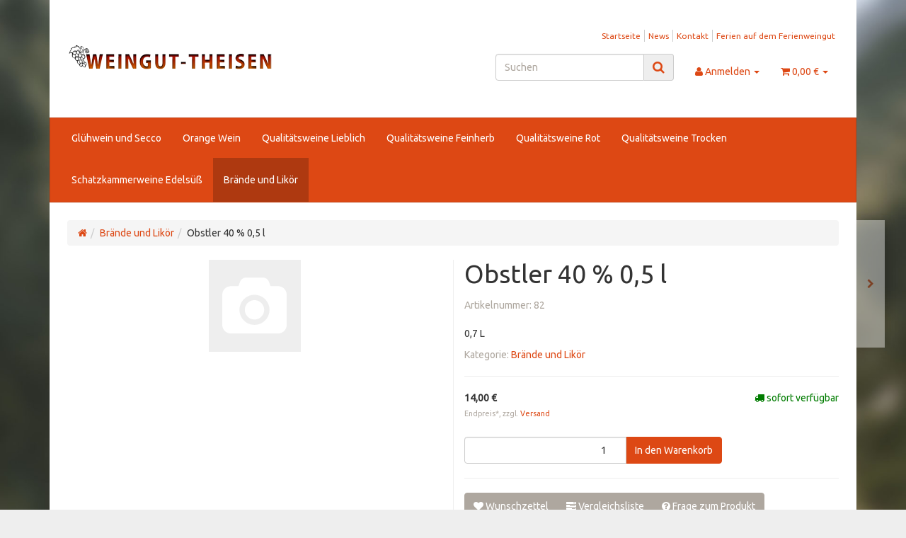

--- FILE ---
content_type: text/html; charset=iso-8859-1
request_url: https://www.weingut-theisen.de/Obstler-40-05-l
body_size: 8507
content:


    <!DOCTYPE html>
<html lang="de">
<head>
    
        <meta http-equiv="content-type" content="text/html; charset=windows-1252">
        <meta name="description" content="Obstler 40 % 0,5 l in Brände und Likör">
        <meta name="keywords" content="">
        <meta name="viewport" content="width=device-width, initial-scale=1.0, user-scalable=no">
        <meta http-equiv="X-UA-Compatible" content="IE=edge">
        <meta name="robots" content="index, follow">
    

    <title>Obstler 40 %  0,5 l, 14,00 &euro;</title>

            <link rel="canonical" href="https://www.weingut-theisen.de/Obstler-40-05-l">
    
    
        <base href="https://www.weingut-theisen.de/">
    

    
        <link type="image/x-icon" href="templates/Evo/themes/base/images/favicon-jtl.ico" rel="shortcut icon">
        <link href="templates/Evo/themes/base/images/apple-touch-icon.png" rel="apple-touch-icon">
                    <link rel="image_src" href="https://www.weingut-theisen.de/gfx/keinBild.gif">
            <meta property="og:image" content="https://www.weingut-theisen.de/gfx/keinBild.gif">
            

    
        
                                    <link type="text/css" href="templates/Evo/themes/united/bootstrap.css?v=4.04" rel="stylesheet">
                            <link type="text/css" href="templates/Evo/themes/base/offcanvas-menu.css?v=4.04" rel="stylesheet">
                            <link type="text/css" href="templates/Evo/themes/base/pnotify.custom.css?v=4.04" rel="stylesheet">
                            <link type="text/css" href="templates/Evo/themes/base/jquery-slider.css?v=4.04" rel="stylesheet">
                            <link type="text/css" href="templates/Evo/themes/united/custom.css?v=4.04" rel="stylesheet">
            
                                                        
                    <link rel="alternate" type="application/rss+xml" title="Newsfeed Weingut - Theisen" href="rss.xml">
            

    
    
            <style>
            body { background-color: #eee!important; }
        </style>
        <script src="//code.jquery.com/jquery-1.12.0.min.js"></script>
    
<script>
    var head_conf={head:"jtl",screens:[480,768,992,1200]};
    (function(n,t){"use strict";function w(){}function u(n,t){if(n){typeof n=="object"&&(n=[].slice.call(n));for(var i=0,r=n.length;i<r;i++)t.call(n,n[i],i)}}function it(n,i){var r=Object.prototype.toString.call(i).slice(8,-1);return i!==t&&i!==null&&r===n}function s(n){return it("Function",n)}function a(n){return it("Array",n)}function et(n){var i=n.split("/"),t=i[i.length-1],r=t.indexOf("?");return r!==-1?t.substring(0,r):t}function f(n){(n=n||w,n._done)||(n(),n._done=1)}function ot(n,t,r,u){var f=typeof n=="object"?n:{test:n,success:!t?!1:a(t)?t:[t],failure:!r?!1:a(r)?r:[r],callback:u||w},e=!!f.test;return e&&!!f.success?(f.success.push(f.callback),i.load.apply(null,f.success)):e||!f.failure?u():(f.failure.push(f.callback),i.load.apply(null,f.failure)),i}function v(n){var t={},i,r;if(typeof n=="object")for(i in n)!n[i]||(t={name:i,url:n[i]});else t={name:et(n),url:n};return(r=c[t.name],r&&r.url===t.url)?r:(c[t.name]=t,t)}function y(n){n=n||c;for(var t in n)if(n.hasOwnProperty(t)&&n[t].state!==l)return!1;return!0}function st(n){n.state=ft;u(n.onpreload,function(n){n.call()})}function ht(n){n.state===t&&(n.state=nt,n.onpreload=[],rt({url:n.url,type:"cache"},function(){st(n)}))}function ct(){var n=arguments,t=n[n.length-1],r=[].slice.call(n,1),f=r[0];return(s(t)||(t=null),a(n[0]))?(n[0].push(t),i.load.apply(null,n[0]),i):(f?(u(r,function(n){s(n)||!n||ht(v(n))}),b(v(n[0]),s(f)?f:function(){i.load.apply(null,r)})):b(v(n[0])),i)}function lt(){var n=arguments,t=n[n.length-1],r={};return(s(t)||(t=null),a(n[0]))?(n[0].push(t),i.load.apply(null,n[0]),i):(u(n,function(n){n!==t&&(n=v(n),r[n.name]=n)}),u(n,function(n){n!==t&&(n=v(n),b(n,function(){y(r)&&f(t)}))}),i)}function b(n,t){if(t=t||w,n.state===l){t();return}if(n.state===tt){i.ready(n.name,t);return}if(n.state===nt){n.onpreload.push(function(){b(n,t)});return}n.state=tt;rt(n,function(){n.state=l;t();u(h[n.name],function(n){f(n)});o&&y()&&u(h.ALL,function(n){f(n)})})}function at(n){n=n||"";var t=n.split("?")[0].split(".");return t[t.length-1].toLowerCase()}function rt(t,i){function e(t){t=t||n.event;u.onload=u.onreadystatechange=u.onerror=null;i()}function o(f){f=f||n.event;(f.type==="load"||/loaded|complete/.test(u.readyState)&&(!r.documentMode||r.documentMode<9))&&(n.clearTimeout(t.errorTimeout),n.clearTimeout(t.cssTimeout),u.onload=u.onreadystatechange=u.onerror=null,i())}function s(){if(t.state!==l&&t.cssRetries<=20){for(var i=0,f=r.styleSheets.length;i<f;i++)if(r.styleSheets[i].href===u.href){o({type:"load"});return}t.cssRetries++;t.cssTimeout=n.setTimeout(s,250)}}var u,h,f;i=i||w;h=at(t.url);h==="css"?(u=r.createElement("link"),u.type="text/"+(t.type||"css"),u.rel="stylesheet",u.href=t.url,t.cssRetries=0,t.cssTimeout=n.setTimeout(s,500)):(u=r.createElement("script"),u.type="text/"+(t.type||"javascript"),u.src=t.url);u.onload=u.onreadystatechange=o;u.onerror=e;u.async=!1;u.defer=!1;t.errorTimeout=n.setTimeout(function(){e({type:"timeout"})},7e3);f=r.head||r.getElementsByTagName("head")[0];f.insertBefore(u,f.lastChild)}function vt(){for(var t,u=r.getElementsByTagName("script"),n=0,f=u.length;n<f;n++)if(t=u[n].getAttribute("data-headjs-load"),!!t){i.load(t);return}}function yt(n,t){var v,p,e;return n===r?(o?f(t):d.push(t),i):(s(n)&&(t=n,n="ALL"),a(n))?(v={},u(n,function(n){v[n]=c[n];i.ready(n,function(){y(v)&&f(t)})}),i):typeof n!="string"||!s(t)?i:(p=c[n],p&&p.state===l||n==="ALL"&&y()&&o)?(f(t),i):(e=h[n],e?e.push(t):e=h[n]=[t],i)}function e(){if(!r.body){n.clearTimeout(i.readyTimeout);i.readyTimeout=n.setTimeout(e,50);return}o||(o=!0,vt(),u(d,function(n){f(n)}))}function k(){r.addEventListener?(r.removeEventListener("DOMContentLoaded",k,!1),e()):r.readyState==="complete"&&(r.detachEvent("onreadystatechange",k),e())}var r=n.document,d=[],h={},c={},ut="async"in r.createElement("script")||"MozAppearance"in r.documentElement.style||n.opera,o,g=n.head_conf&&n.head_conf.head||"head",i=n[g]=n[g]||function(){i.ready.apply(null,arguments)},nt=1,ft=2,tt=3,l=4,p;if(r.readyState==="complete")e();else if(r.addEventListener)r.addEventListener("DOMContentLoaded",k,!1),n.addEventListener("load",e,!1);else{r.attachEvent("onreadystatechange",k);n.attachEvent("onload",e);p=!1;try{p=!n.frameElement&&r.documentElement}catch(wt){}p&&p.doScroll&&function pt(){if(!o){try{p.doScroll("left")}catch(t){n.clearTimeout(i.readyTimeout);i.readyTimeout=n.setTimeout(pt,50);return}e()}}()}i.load=i.js=ut?lt:ct;i.test=ot;i.ready=yt;i.ready(r,function(){y()&&u(h.ALL,function(n){f(n)});i.feature&&i.feature("domloaded",!0)})})(window);
    (function(n,t){"use strict";jQuery["fn"]["ready"]=function(fn){jtl["ready"](function(){jQuery["ready"]["promise"]()["done"](fn)});return jQuery}})(window);
</script>


</head>


<body data-page="1" class="body-offcanvas">

<div id="main-wrapper" class="main-wrapper boxed">


<header class="" id="evo-nav-wrapper">
    <div class="container">
                    <div class="container-block clearfix">
                <div id="header-branding" >
            
                <div id="top-bar" class="text-right hidden-xs clearfix">
                    
<ul class="cms-pages list-inline pull-right"><li class=""><a href="Startseite">Startseite</a></li><li class=""><a href="news.php">News</a></li><li class=""><a href="kontakt.php">Kontakt</a></li><li class=""><a href="http://www.ferien.weingut-theisen.de/">Ferien auf dem Ferienweingut</a></li></ul>
                </div>
                <div class="row">
                    <div class="col-xs-4 col-sm-2 col-md-4" id="logo">
                        
                        <a href="https://www.weingut-theisen.de" title="Weingut - Theisen">
                                                            <img src="bilder/intern/shoplogo/Loge_frei_10.png" width="290" height="40" alt="Weingut - Theisen" class="img-responsive" />
                                                    </a>
                        
                    </div>

                    <div class="col-xs-8 col-sm-10 col-md-8" id="shop-nav">
                        <ul class="header-shop-nav nav navbar-nav force-float horizontal pull-right"><li id="search"><form action="navi.php" method="GET"><div class="input-group"><input name="qs" type="text" class="form-control ac_input" placeholder="Suchen" autocomplete="off" /><span class="input-group-addon"><button type="submit"><span class="fa fa-search"></span></button></span></div></form></li><li class="dropdown hidden-xs"><a href="#" class="dropdown-toggle" data-toggle="dropdown"><i class="fa fa-user"></i> <span class="hidden-xs hidden-sm"> Anmelden </span> <i class="caret"></i></a><ul id="login-dropdown" class="dropdown-menu dropdown-menu-right"><li><form action="https://www.weingut-theisen.de/jtl.php" method="post" class="form"><input type="hidden" class="jtl_token" name="jtl_token" value="9e7f206576c316adcd5b4a5a00e2c214" /><fieldset id="quick-login"><div class="form-group"><input type="text" name="email" id="email_quick" class="form-control" placeholder="Email-Adresse"/></div><div class="form-group"><input type="password" name="passwort" id="password_quick" class="form-control" placeholder="Passwort"/></div><div class="form-group"><input type="hidden" name="login" value="1"/><button type="submit" id="submit-btn" class="btn btn-primary btn-block">Anmelden</button></div></fieldset></form></li><li><a href="pass.php" rel="nofollow">Passwort vergessen</a></li><li><a href="registrieren.php">Neu hier? Jetzt registrieren</a></li></ul></li><li class="hidden-xs cart-menu dropdown" data-toggle="basket-items"><a href="warenkorb.php" class="dropdown-toggle" data-toggle="dropdown">
    <span class="fa fa-shopping-cart"></span>
        <span class="shopping-cart-label hidden-sm"> 0,00 &euro;</span> <span class="caret"></span>
</a>
<ul class="cart-dropdown dropdown-menu dropdown-menu-right">
    <li>
            <a href="warenkorb.php">Es befinden sich keine Artikel im Warenkorb</a>
    </li>
</ul></li></ul>
                    </div>
                </div>
            
        </div>
                    </div>
            </div>
            <div class="container">
        <div class="category-nav navbar-wrapper hidden-xs">
        
<div id="evo-main-nav-wrapper" class="nav-wrapper"><nav id="evo-main-nav" class="navbar navbar-default"><div class="container-fluid"><div class="megamenu"><ul class="nav navbar-nav force-float"><li class=""><a href="Gluehwein-und-Secco">Glühwein und Secco</a></li><li class=""><a href="Orange-Wein">Orange Wein</a></li><li class=""><a href="Qualitaetsweine-Lieblich">Qualitätsweine Lieblich</a></li><li class=""><a href="Qualitaetsweine-Feinherb">Qualitätsweine Feinherb</a></li><li class=""><a href="Qualitaetsweine-Rot">Qualitätsweine Rot</a></li><li class=""><a href="Qualitaetsweine-Trocken">Qualitätsweine Trocken</a></li><li class=""><a href="Schatzkammer-des-Hauses">Schatzkammerweine Edelsüß</a></li><li class=" active"><a href="Braende-und-Likoer">Brände und Likör</a></li></ul></div></div></nav></div>
    </div>
            </div>
        <nav id="shop-nav-xs" class="navbar navbar-default visible-xs">
<div class="container-fluid"><div class="navbar-collapse"><ul class="nav navbar-nav navbar-left force-float"><li><a href="#" class="offcanvas-toggle" data-toggle="offcanvas" data-target="#navbar-offcanvas"><i class="fa fa-bars"></i> Alle Kategorien</a></li></ul><ul class="nav navbar-nav navbar-right force-float action-nav"><li><a href="jtl.php"><span class="fa fa-user"></span></a></li><li><a href="warenkorb.php"><span class="fa fa-shopping-cart"></span></a></li></ul></div></div>
</nav>


<nav class="navbar navbar-default navbar-offcanvas" id="navbar-offcanvas">
<nav class="navbar navbar-inverse"><div class="container-fluid"><div class="navbar-nav nav navbar-right text-right"><a class="btn btn-offcanvas btn-default btn-close navbar-btn"><span class="fa fa-times"></span></a></div></div></nav><div class="container-fluid"><div class="sidebar-offcanvas"><div class="navbar-categories"><ul class="nav navbar-nav">    <li><a href="Gluehwein-und-Secco" data-ref="16">Glühwein und Secco</a></li><li><a href="Orange-Wein" data-ref="21">Orange Wein</a></li><li><a href="Qualitaetsweine-Lieblich" data-ref="9">Qualitätsweine Lieblich</a></li><li><a href="Qualitaetsweine-Feinherb" data-ref="10">Qualitätsweine Feinherb</a></li><li><a href="Qualitaetsweine-Rot" data-ref="11">Qualitätsweine Rot</a></li><li><a href="Qualitaetsweine-Trocken" data-ref="12">Qualitätsweine Trocken</a></li><li><a href="Schatzkammer-des-Hauses" data-ref="14">Schatzkammerweine Edelsüß</a></li><li class="active"><a href="Braende-und-Likoer" data-ref="15">Brände und Likör</a></li></ul></div><hr><ul class="nav navbar-nav"><li class=""><a href="Startseite">Startseite</a></li><li class=""><a href="news.php">News</a></li><li class=""><a href="kontakt.php">Kontakt</a></li><li class=""><a href="http://www.ferien.weingut-theisen.de/">Ferien auf dem Ferienweingut</a></li></ul></div></div>
</nav>
</header>
<div id="content-wrapper">
            <div class="container">
        <div class="container-block beveled">
                            <div class="visible-lg product-pagination next">
                    <a href="Pfirsichbrand-40-05-l" title="Pfirsichbrand 40 %  0,5 l"><span class="fa fa-chevron-right"></span></a>                </div>
                <div class="visible-lg product-pagination previous">
                                    </div>
                        <div class="row">
                <div id="content" class="col-xs-12">
                    <div class="breadcrumb-wrapper hidden-xs"><div class="row"><div class="col-xs-12"><ul id="breadcrumb" class="breadcrumb"><li class="breadcrumb-item first"><a href="https://www.weingut-theisen.de" title="Startseite"><span class="fa fa-home"></span></a></li><li class="breadcrumb-item"><a href="Braende-und-Likoer" title="Brände und Likör">Brände und Likör</a></li><li class="breadcrumb-item last">Obstler 40 %  0,5 l</li></ul></div></div></div>
<div id="result-wrapper">

    

        

                    

<div class="h1 visible-xs text-center">Obstler 40 %  0,5 l</div>

<form id="buy_form" method="post" action="https://www.weingut-theisen.de/Obstler-40-05-l">
    <input type="hidden" class="jtl_token" name="jtl_token" value="9e7f206576c316adcd5b4a5a00e2c214" />
    <div class="row product-primary" itemscope itemtype="http://schema.org/Product" id="product-offer">
        <div class="product-gallery col-sm-6">
            <div id="gallery" class="hidden">
    
            <a itemprop="image" href="gfx/keinBild.gif" title='Obstler 40 %  0,5 l'><img src="gfx/keinBild.gif" alt='Obstler 40 %  0,5 l' data-list='{"xs":{"src":"gfx\/keinBild.gif","size":{"width":130,"height":130},"type":1,"alt":"Obstler 40 %  0,5 l"},"sm":{"src":"gfx\/keinBild.gif","size":{"width":130,"height":130},"type":1,"alt":"Obstler 40 %  0,5 l"},"md":{"src":"gfx\/keinBild.gif","size":{"width":130,"height":130},"type":1,"alt":"Obstler 40 %  0,5 l"},"lg":{"src":"gfx\/keinBild.gif","size":{"width":130,"height":130},"type":1,"alt":"Obstler 40 %  0,5 l"}}' /></a>
        
</div>

<div class="pswp" tabindex="-1" role="dialog" aria-hidden="true">

    <div class="pswp__bg"></div>

    <div class="pswp__scroll-wrap">

        <div class="pswp__container">
            <div class="pswp__item"></div>
            <div class="pswp__item"></div>
            <div class="pswp__item"></div>
        </div>

        <div class="pswp__ui pswp__ui--hidden">

            <div class="pswp__top-bar">

                <div class="pswp__counter"></div>

                <a class="pswp__button pswp__button--close" title="Close (Esc)"></a>

                <a class="pswp__button pswp__button--share" title="Share"></a>

                <a class="pswp__button pswp__button--fs" title="Toggle fullscreen"></a>

                <a class="pswp__button pswp__button--zoom" title="Zoom in/out"></a>

                <div class="pswp__preloader">
                    <div class="pswp__preloader__icn">
                        <div class="pswp__preloader__cut">
                            <div class="pswp__preloader__donut"></div>
                        </div>
                    </div>
                </div>
            </div>

            <div class="pswp__share-modal pswp__share-modal--hidden pswp__single-tap">
                <div class="pswp__share-tooltip"></div>
            </div>

            <a class="pswp__button pswp__button--arrow--left" title="Previous (arrow left)">
            </a>

            <a class="pswp__button pswp__button--arrow--right" title="Next (arrow right)">
            </a>

            <div class="pswp__caption">
                <div class="pswp__caption__center"></div>
            </div>

        </div>
    </div>
</div>
        </div>
        <div class="product-info col-sm-6">
            
            

            <div class="product-headline hidden-xs">
                
                <h1 class="fn product-title" itemprop="name">Obstler 40 %  0,5 l</h1>
                
            </div>

                            <div class="info-essential row">
                    
                                            <div class="col-xs-8">
                            <p class="text-muted product-sku">Artikelnummer: <span itemprop="sku">82</span></p>
                                                    </div>
                                                            
                </div>
                <div class="clearfix top10"></div>
            
                            
                <div class="shortdesc" itemprop="description">
                    0,7 L
                </div>
                
                <div class="clearfix top10"></div>
            
                            
                <p class="product-category">
                    <span class="text-muted">Kategorie: </span>
                                        <a href="Braende-und-Likoer">Brände und Likör</a>
                </p>
                
                        
            <div class="product-offer" itemprop="offers" itemscope itemtype="http://schema.org/Offer">
                
                <link itemprop="url" href="https://www.weingut-theisen.de/Obstler-40-05-l" />
                <input type="submit" name="inWarenkorb" value="1" class="hidden" />
                                                                <input type="hidden" id="AktuellerkArtikel" class="current_article" name="a" value="61" />
                <input type="hidden" name="wke" value="1" />
                <input type="hidden" name="show" value="1" />
                <input type="hidden" name="kKundengruppe" value="1" />
                <input type="hidden" name="kSprache" value="1" />
                
                <!-- VARIATIONEN -->
                
                <hr>
                <div class="row">
                    <div class="col-xs-7">
                                                                                                    
    <div class="price_wrapper">
    
    
                        
                            <strong class="price text-nowrap">
                <span>14,00 &euro;</span>            </strong>
                            
            <meta itemprop="price" content="14">
            <meta itemprop="priceCurrency" content="EUR">
            
            <div class="price-note">
                                
                
                                
                
                    <p class="vat_info text-muted top5">
                        Endpreis*,
            zzgl. <a href="Versandinformationen" rel="nofollow" class="shipment popup">
            Versand
        </a>
    

                    </p>
                

                                
                
                                
                
                            </div>
                
    </div>

                    </div>
                    <div class="col-xs-5 text-right">
                        <div class="delivery-status">

                        <span class="status status-2"><i class="fa fa-truck"></i> sofort verfügbar</span>
                

    
    
            <link itemprop="availability" href="http://schema.org/InStock" />
    
        
    
</div>
                    </div>
                </div>
                <!-- WARENKORB anzeigen wenn keine variationen mehr auf lager sind?!-->
                    <div id="add-to-cart" class="product-buy">
    
                                            <div class="form-inline">
                    <div id="quantity-grp" class="choose_quantity input-group">
                        <input type="number" min="0"                               id="quantity" class="quantity form-control text-right" name="anzahl"
                               value="1" />
                                                <span class="input-group-btn">
                            <button name="inWarenkorb" type="submit" value="In den Warenkorb" class="submit btn btn-primary"><span class="fa fa-shopping-cart visible-xs"></span><span class="hidden-xs">In den Warenkorb</span></button>
                        </span>
                    </div>
                </div>
                        
                        
    </div>

                <hr>
            </div>

                            <div id="product-actions" class="btn-group btn-group-md product-actions" role="group">
    
                <button name="Wunschliste" type="submit" class="btn btn-default btn-secondary wishlist" title="auf den Wunschzettel">
            <span class="fa fa-heart"></span>
            <span class="hidden-sm">Wunschzettel</span>
        </button>
                <button name="Vergleichsliste" type="submit" class="btn btn-default btn-secondary compare" tabindex="3" title="auf die Vergleichsliste">
            <span class="fa fa-tasks"></span>
            <span class="hidden-sm">Vergleichsliste</span>
        </button>
                <button type="button" id="z61" class="btn btn-default btn-secondary popup-dep question" title="Frage zum Produkt">
            <span class="fa fa-question-circle"></span>
            <span class="hidden-sm">Frage zum Produkt</span>
        </button>
        </div>
<div class="visible-xs clearfix">
    <hr>
</div>
                    </div>
            </div>

    


</form>




<div class="clearfix"></div>

<!-- SLIDERS -->


    <div class="recommendations">
        
        
                    
            <section class="panel panel-default panel-slider x-sell" id="slider-xsell"><div class="panel-heading"><h5 class="panel-title">Kunden kauften dazu folgende Produkte</h5></div><div class="panel-body"><div class="evo-slider"><div class="product-wrapper">

<div class="product-cell text-center x-sell thumbnail">
    <a class="image-wrapper" href="2024er-Senheimer-Roemerberg-Weissburgunder">
                            
        
        <img src="media/image/product/25/sm/2024er-senheimer-roemerberg-weissburgunder.jpg" alt="2024er Senheimer Römerberg Weißburgunder" />
                    <img class="overlay-img hidden-xs" src="bilder/suchspecialoverlay/klein/std_kSuchspecialOverlay_1_1.png" alt="Bestseller">
            </a>
    <div class="caption">
        <h4 class="title">
                        <a href="2024er-Senheimer-Roemerberg-Weissburgunder">2024er Senheimer R&ouml;merberg Wei&szlig;burgunder</a>
        </h4>
                
    <div class="price_wrapper">
    
    
                        
                            <strong class="price text-nowrap">
                <span>7,00 &euro;</span> <span class="footnote-reference">*</span>            </strong>
                            <div class="price-note">
                
                                
                            </div>
                
    </div>

    </div>
</div></div><div class="product-wrapper">

<div class="product-cell text-center x-sell thumbnail">
    <a class="image-wrapper" href="2024er-Gelber-Muskateller">
                            
        
        <img src="gfx/keinBild.gif" alt="2024er Gelber Muskateller" />
                    <img class="overlay-img hidden-xs" src="bilder/suchspecialoverlay/klein/std_kSuchspecialOverlay_1_1.png" alt="Bestseller">
            </a>
    <div class="caption">
        <h4 class="title">
                        <a href="2024er-Gelber-Muskateller">2024er Gelber Muskateller</a>
        </h4>
                
    <div class="price_wrapper">
    
    
                        
                            <strong class="price text-nowrap">
                <span>8,00 &euro;</span> <span class="footnote-reference">*</span>            </strong>
                            <div class="price-note">
                
                                
                            </div>
                
    </div>

    </div>
</div></div><div class="product-wrapper">

<div class="product-cell text-center x-sell thumbnail">
    <a class="image-wrapper" href="2020er-Roemerberg-Eiswein-Edelsuess-Goldener-Kammerpreis">
                            
        
        <img src="gfx/keinBild.gif" alt="2020er Römerberg Eiswein Edelsüß Goldener Kammerpreis" />
                    <img class="overlay-img hidden-xs" src="bilder/suchspecialoverlay/klein/std_kSuchspecialOverlay_1_1.png" alt="Bestseller">
            </a>
    <div class="caption">
        <h4 class="title">
                        <a href="2020er-Roemerberg-Eiswein-Edelsuess-Goldener-Kammerpreis">2020er R&ouml;merberg Eiswein Edels&uuml;&szlig; Goldener Kammerpreis</a>
        </h4>
                
    <div class="price_wrapper">
    
    
                        
                            <strong class="price text-nowrap">
                <span>24,00 &euro;</span> <span class="footnote-reference">*</span>            </strong>
                            <div class="price-note">
                
                                
                            </div>
                
    </div>

    </div>
</div></div><div class="product-wrapper">

<div class="product-cell text-center x-sell thumbnail">
    <a class="image-wrapper" href="Willims-Birnen-Brand-42-05-l">
                            
        
        <img src="gfx/keinBild.gif" alt="Willims Birnen Brand 42%  0,5 l" />
            </a>
    <div class="caption">
        <h4 class="title">
                        <a href="Willims-Birnen-Brand-42-05-l">Willims Birnen Brand 42%  0,5 l</a>
        </h4>
                
    <div class="price_wrapper">
    
    
                        
                            <strong class="price text-nowrap">
                <span>16,00 &euro;</span> <span class="footnote-reference">*</span>            </strong>
                            <div class="price-note">
                
                                
                            </div>
                
    </div>

    </div>
</div></div></div></div></section>
        
                
    </div>

<div id="article_popups">
    

    <div id="popupz61" class="hidden">
        <div class="row">
    <div class="col-xs-12 col-md-10 col-md-offset-1">
        <div class="well panel-wrap">
            <div class="panel panel-default">
                <div class="panel-heading bottom15">
                    <h3 class="panel-title">Frage zum Produkt</h3>
                </div>
                <div class="panel-body">
                    <form action="https://www.weingut-theisen.de/Obstler-40-05-l" method="post" id="article_question">
                        <input type="hidden" class="jtl_token" name="jtl_token" value="9e7f206576c316adcd5b4a5a00e2c214" />
                        <fieldset>
                            
                            
                            
                                                        <div class="row">
                                <div class="col-xs-12 col-md-6">
                                    <div class="form-group float-label-control  required">
                                        <label class="control-label" for="question_email">E-Mail</label>
                                        <input class="form-control" type="email" name="email" value="" id="question_email" required>
                                                                            </div>
                                </div>
                            </div>

                            
                            
                            <div class="form-group float-label-control  required">
                                <label class="control-label" for="question">Ihre Frage</label>
                                <textarea class="form-control" name="nachricht" id="question" cols="80" rows="8" required></textarea>
                                                            </div>

                                                                                            <div class="g-recaptcha" data-sitekey=""></div>
                                <hr>
                            
                            <div class="form-group">
                                                                    <p class="privacy text-right text-muted small">
                                        <a href="https://www.weingut-theisen.de/Datenschutz" onclick="return open_window('https://www.weingut-theisen.de/Datenschutz?exclusive_content=1', 640, 640);">Datenschutz</a>
                                    </p>
                                                                <input type="hidden" name="a" value="61" />
                                <input type="hidden" name="show" value="1" />
                                <input type="hidden" name="fragezumprodukt" value="1" />
                                <input type="submit" value="Frage abschicken" class="btn btn-default submit" />
                            </div>
                        </fieldset>
                    </form>
                </div>
            </div>
        </div>
    </div>
</div>
    </div>




<script type="text/javascript">
    $(function() {
        
            });

    function show_popup(item) {
        var html = $('#popup' + item).html();
        var title = $(html).find('h3').text();
        eModal.alert({
            message: html,
            title: title
        });
    }
</script>

</div>
</div>
    </div>


</div>
</div>
</div>
</div>

    <div class="clearfix"></div>
    <footer id="footer">
        <div class="container">
                            <div class="container-block clearfix">
            
            
                            <div class="row" id="footer-boxes">
                                            <div class="col-xs-6 col-md-3">
                                                                                                                                        <section class="panel panel-default box box-linkgroup" id="box123">
        <div class="panel-heading">
            <h5 class="panel-title">Informationen</h5>
        </div>
        <div class="box-body nav-panel">
            <ul class="nav nav-list">
                <li class=""><a href="https://www.weingut-theisen.de/Unsere-Heimat-Nehren" title="N&auml;heres &uuml;ber unsere Heimat Nehren" data-ref="68">Unsere Heimat Nehren</a></li><li class=""><a href="https://www.weingut-theisen.de/Zahlungsmoeglichkeiten" data-ref="71">Zahlungsmöglichkeiten</a></li><li class=""><a href="https://www.weingut-theisen.de/Versandinformationen" data-ref="50">Versandinformationen</a></li><li class=""><a href="https://www.weingut-theisen.de/newsletter.php" data-ref="66">Newsletter</a></li><li class=""><a href="https://www.weingut-theisen.de/Ferien-auf-dem-Ferienweingut_1" data-ref="77">Ferien auf dem Ferienweingut</a></li>
            </ul>
        </div>
    </section>

                                                                                    </div>
                                            <div class="col-xs-6 col-md-3">
                                                                                                                                        <section class="panel panel-default box box-linkgroup" id="box122">
        <div class="panel-heading">
            <h5 class="panel-title">Gesetzliche Informationen</h5>
        </div>
        <div class="box-body nav-panel">
            <ul class="nav nav-list">
                <li class=""><a href="https://www.weingut-theisen.de/Datenschutz" title="Datenschutzerkl&auml;rung" data-ref="69">Datenschutz</a></li><li class=""><a href="https://www.weingut-theisen.de/AGB" title="Allgemeine Gesch&auml;ftsbedingungen" data-ref="67">AGB</a></li><li class=""><a href="https://www.weingut-theisen.de/Sitemap" title="Seiten&uuml;bersicht" data-ref="59">Sitemap</a></li><li class=""><a href="https://www.weingut-theisen.de/Impressum" data-ref="49">Impressum</a></li><li class=""><a href="https://www.weingut-theisen.de/Widerrufsrecht" data-ref="74">Widerrufsrecht</a></li>
            </ul>
        </div>
    </section>

                                                                                    </div>
                                    </div>
            
            
                        <div class="row footer-additional">
                                    <div class="col-xs-12 col-md-7 newsletter-footer">
                        <div class="row">
                            
                                <div class="col-xs-12 col-sm-4">
                                    <h5>Newsletter abonnieren
                                    </h5>
                                    <p class="info small">
                                        Abmeldung jederzeit möglich
                                    </p>
                                </div>
                                <form method="post" action="newsletter.php" class="form col-xs-12 col-sm-6">
                                    <fieldset>
                                        <input type="hidden" class="jtl_token" name="jtl_token" value="9e7f206576c316adcd5b4a5a00e2c214" />
                                        <input type="hidden" name="abonnieren" value="1"/>
                                        <div class="form-group">
                                            <label class="control-label sr-only" for="newsletter_email">Email-Adresse</label>
                                            <div class="input-group">
                                                <input type="text" size="20" name="cEmail" id="newsletter_email" class="form-control" placeholder="Email-Adresse">
                                                <span class="input-group-btn">
                                                    <button type="submit" class="btn btn-primary submit">
                                                        <span>abonnieren</span>
                                                    </button>
                                                </span>
                                            </div>
                                        </div>
                                    </fieldset>
                                </form>
                            
                        </div>
                    </div>
                
                                    <div class="col-xs-12 col-md-5 pull-right">
                        <div class="footer-additional-wrapper pull-right">
                            
                                                                    <a href="https://www.facebook.com/WeingutTheisen/" class="btn-social btn-facebook" title="Facebook" target="_blank"><i class="fa fa-facebook-square"></i></a>
                                                                                                                                                                                                                                                                                                                                                            
                        </div>
                    </div>
                            </div>
                        

            <div class="footnote-vat text-center">
                                    
                                
                    <p class="padded-lg-top">
                        <span class="footnote-reference">*</span> Alle Preise inkl. gesetzlicher USt., zzgl. <a href="https://www.weingut-theisen.de/Versandinformationen">Versand</a>
                    </p>
                
            </div>
                    </div>
                </div>
        <div id="copyright" >
            
                <div class="container">
                                            <div class="container-block clearfix">
                                        <ul class="row list-unstyled">
                        <li class="col-xs-12 col-md-3">
                            &copy; Weingut - Theisen                            Besucherstand: 553817                        </li>
                        <li class="col-xs-12 col-md-6 text-center">
                                                    </li>
                        <li class="col-xs-12 col-md-3 text-right" id="system-credits">
                            Powered by <a href="http://jtl-url.de/jtlshop" title="JTL-Shop" target="_blank" rel="nofollow">JTL-Shop</a>
                        </li>
                    </ul>
                                             </div>
                                    </div>
            
                    </div>
    </footer>
</div> 


   
        
                                        <script>
            $(function() {
                $.backstretch('templates/Evo/themes/base/images/backgrounds/background_berge.jpg');
            });
        </script>
     
    <script>
        jtl.load(["templates/Evo/js/jquery.touch.min.js?v=4.04","templates/Evo/js/jquery.backstretch.min.js?v=4.04","templates/Evo/js/jquery.dimension.js?v=4.04","templates/Evo/js/jquery.offcanvas.js?v=4.04","templates/Evo/js/jquery.nivo.slider.pack.js?v=4.04","templates/Evo/js/jquery.waitforimages.js?v=4.04","templates/Evo/js/jquery.lazy.js?v=4.04","templates/Evo/js/jquery.serialize-object.js?v=4.04","templates/Evo/js/bootstrap.min.js?v=4.04","templates/Evo/js/bootstrap-tabdrop.js?v=4.04","templates/Evo/js/bootstrap-slider.js?v=4.04","templates/Evo/js/bootstrap-modal.js?v=4.04","templates/Evo/js/bootstrap-grid.js?v=4.04","templates/Evo/js/bootstrap-toolkit.js?v=4.04","templates/Evo/js/bootstrap-select.js?v=4.04","templates/Evo/js/bootstrap-hover-dropdown.min.js?v=4.04","templates/Evo/js/jtl.evo.js?v=4.04","templates/Evo/js/jtl.article.js?v=4.04","templates/Evo/js/jtl.basket.js?v=4.04","templates/Evo/js/jtl.io.js?v=4.04","templates/Evo/js/jtl.gallery.js?v=4.04","templates/Evo/js/typeahead.bundle.js?v=4.04","templates/Evo/js/photoswipe.js?v=4.04","templates/Evo/js/slick.js?v=4.04","templates/Evo/js/spin.js?v=4.04","templates/Evo/js/global.js?v=4.04",]);
    </script>

</body>
</html>



--- FILE ---
content_type: text/css
request_url: https://www.weingut-theisen.de/templates/Evo/themes/united/custom.css?v=4.04
body_size: -134
content:
.category-nav .navbar {
	border-radius: 0px !important;
}